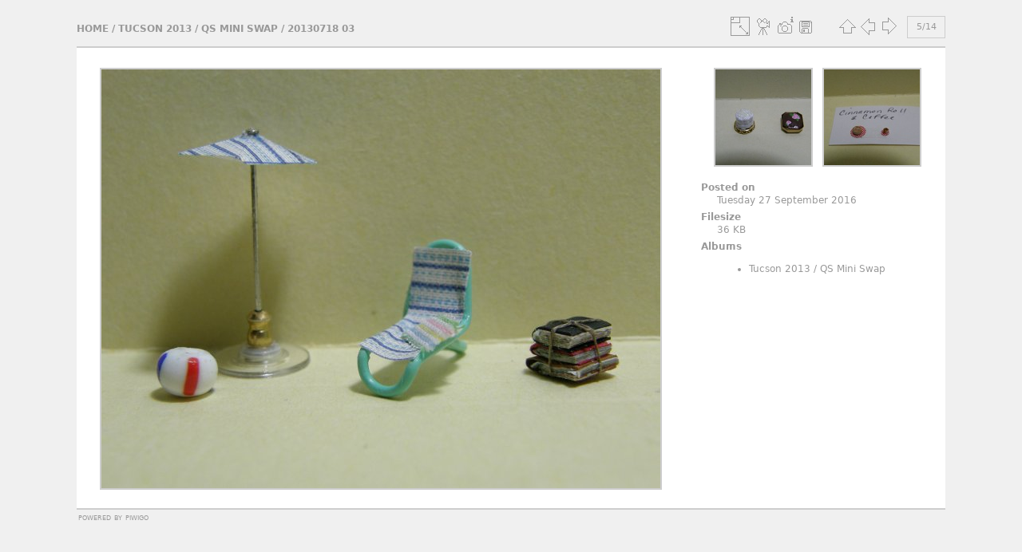

--- FILE ---
content_type: text/html; charset=utf-8
request_url: http://photos.miniatures.org/picture.php?/1787/category/66
body_size: 2709
content:
<!DOCTYPE html>
<html lang="en" dir="ltr">
<head>
<meta charset="utf-8">
<meta name="generator" content="Piwigo (aka PWG), see piwigo.org">

 
<meta name="description" content="20130718 03 - 20130718_03.JPG">

<title>20130718 03 | NAME Photo Gallery</title>
<link rel="shortcut icon" type="image/x-icon" href="themes/simple/icon/favicon.ico">

<link rel="start" title="Home" href="/" >
<link rel="search" title="Search" href="search.php" >

<link rel="first" title="First" href="picture.php?/1783/category/66" ><link rel="prev" title="Previous" href="picture.php?/1786/category/66" ><link rel="next" title="Next" href="picture.php?/1788/category/66" ><link rel="last" title="Last" href="picture.php?/1796/category/66" ><link rel="up" title="Thumbnails" href="index.php?/category/66" >
<link rel="canonical" href="picture.php?/1787">





<!-- BEGIN get_combined -->
<link rel="stylesheet" type="text/css" href="_data/combined/1x5u2ym.css">

<script type="text/javascript" src="_data/combined/1fnvarh.js"></script>
<!-- END get_combined -->

<!--[if lt IE 7]>
<script type="text/javascript" src="themes/default/js/pngfix.js"></script>
<![endif]-->

</head>

<body id="thePicturePage">

<div id="the_page">


<div id="theHeader"><div><img style="padding:5px 0px 10px 20px;" src="https://miniatures.org/sites/new.miniatures.org/files/NAME-banner.png" alt="NAME Banner"></img><div style="float:right"><h2 style="padding:50px 0px 10px 20px; font-size:30px;"><a href="https://miniatures.org">Return to Miniatures.org</a></div></h2></div></div>


<div id="content">



<div id="imageHeaderBar">
	<div class="browsePath">
		<a href="/">Home</a> / <a href="index.php?/category/51">Tucson 2013</a> / <a href="index.php?/category/66">QS Mini Swap</a><span class="browsePathSeparator"> / </span><h2>20130718 03</h2>
	</div>
</div>

<div id="imageToolBar">
<div class="imageNumber">5/14</div>
<div class="navigationButtons">

<a href="index.php?/category/66" title="Thumbnails" class="pwg-state-default pwg-button"> <span class="pwg-icon pwg-icon-arrow-n"></span><span class="pwg-button-text">Thumbnails</span> </a><a href="picture.php?/1786/category/66" title="Previous : 20130718 02 01" class="pwg-state-default pwg-button"> <span class="pwg-icon pwg-icon-arrow-w"></span><span class="pwg-button-text">Previous</span> </a><a href="picture.php?/1788/category/66" title="Next : 20130718 03 01" class="pwg-state-default pwg-button pwg-button-icon-right"> <span class="pwg-icon pwg-icon-arrow-e"></span><span class="pwg-button-text">Next</span> </a>
</div>


<div class="actionButtons">

<a id="derivativeSwitchLink" title="Photo sizes" class="pwg-state-default pwg-button" rel="nofollow"> <span class="pwg-icon pwg-icon-sizes"></span><span class="pwg-button-text">Photo sizes</span> </a> <div id="derivativeSwitchBox" class="switchBox"> <div class="switchBoxTitle">Photo sizes</div><span class="switchCheck" id="derivativeChecked2small" style="visibility:hidden">&#x2714; </span> <a href="javascript:changeImgSrc('i.php?/upload/Tucson_2013/QS_Mini_Swap/20130718_03-2s.JPG','2small','2small')">XXS - tiny<span class="derivativeSizeDetails"> (240 x 180)</span> </a><br><span class="switchCheck" id="derivativeCheckedxsmall" style="visibility:hidden">&#x2714; </span> <a href="javascript:changeImgSrc('i.php?/upload/Tucson_2013/QS_Mini_Swap/20130718_03-xs.JPG','xsmall','xsmall')">XS - extra small<span class="derivativeSizeDetails"> (432 x 324)</span> </a><br><span class="switchCheck" id="derivativeCheckedsmall" style="visibility:hidden">&#x2714; </span> <a href="javascript:changeImgSrc('i.php?/upload/Tucson_2013/QS_Mini_Swap/20130718_03-sm.JPG','small','small')">S - small<span class="derivativeSizeDetails"> (576 x 432)</span> </a><br><span class="switchCheck" id="derivativeCheckedOriginal">&#x2714; </span> <a href="javascript:changeImgSrc('./upload/Tucson_2013/QS_Mini_Swap/20130718_03.JPG','medium','Original')">Original<span class="derivativeSizeDetails"> (700 x 525)</span> </a><br></div>
<a href="picture.php?/1787/category/66&amp;slideshow=" title="slideshow" class="pwg-state-default pwg-button" rel="nofollow"> <span class="pwg-icon pwg-icon-slideshow"></span><span class="pwg-button-text">slideshow</span> </a><a href="picture.php?/1787/category/66&amp;metadata" title="Show file metadata" class="pwg-state-default pwg-button" rel="nofollow"> <span class="pwg-icon pwg-icon-camera-info"></span><span class="pwg-button-text">Show file metadata</span> </a><a id="downloadSwitchLink" href="action.php?id=1787&amp;part=e&amp;download" title="Download this file" class="pwg-state-default pwg-button" rel="nofollow"> <span class="pwg-icon pwg-icon-save"></span><span class="pwg-button-text">download</span> </a></div>
</div>

<div id="theImageAndInfos">
<div id="theImage">

<img src="./upload/Tucson_2013/QS_Mini_Swap/20130718_03.JPG" width="700" height="525" alt="20130718_03.JPG" id="theMainImage" usemap="#mapOriginal" title="20130718 03 - 20130718_03.JPG">

<map name="map2small"><area shape=rect coords="0,0,60,180" href="picture.php?/1786/category/66" title="Previous : 20130718 02 01" alt="20130718 02 01"><area shape=rect coords="60,0,179,45" href="index.php?/category/66" title="Thumbnails" alt="Thumbnails"><area shape=rect coords="180,0,240,180" href="picture.php?/1788/category/66" title="Next : 20130718 03 01" alt="20130718 03 01"></map><map name="mapxsmall"><area shape=rect coords="0,0,108,324" href="picture.php?/1786/category/66" title="Previous : 20130718 02 01" alt="20130718 02 01"><area shape=rect coords="108,0,322,81" href="index.php?/category/66" title="Thumbnails" alt="Thumbnails"><area shape=rect coords="324,0,432,324" href="picture.php?/1788/category/66" title="Next : 20130718 03 01" alt="20130718 03 01"></map><map name="mapsmall"><area shape=rect coords="0,0,144,432" href="picture.php?/1786/category/66" title="Previous : 20130718 02 01" alt="20130718 02 01"><area shape=rect coords="144,0,429,108" href="index.php?/category/66" title="Thumbnails" alt="Thumbnails"><area shape=rect coords="433,0,576,432" href="picture.php?/1788/category/66" title="Next : 20130718 03 01" alt="20130718 03 01"></map><map name="mapOriginal"><area shape=rect coords="0,0,175,525" href="picture.php?/1786/category/66" title="Previous : 20130718 02 01" alt="20130718 02 01"><area shape=rect coords="175,0,522,131" href="index.php?/category/66" title="Thumbnails" alt="Thumbnails"><area shape=rect coords="526,0,700,525" href="picture.php?/1788/category/66" title="Next : 20130718 03 01" alt="20130718 03 01"></map>


</div><div id="infoSwitcher"></div><div id="imageInfos">
	<div class="navThumbs">
			<a class="navThumb" id="linkPrev" href="picture.php?/1786/category/66" title="Previous : 20130718 02 01" rel="prev">
				<span class="thumbHover prevThumbHover"></span>
				<img src="_data/i/upload/Tucson_2013/QS_Mini_Swap/20130718_02_01-sq.JPG" alt="20130718 02 01">
			</a>
			<a class="navThumb" id="linkNext" href="picture.php?/1788/category/66" title="Next : 20130718 03 01" rel="next">
				<span class="thumbHover nextThumbHover"></span>
				<img src="_data/i/upload/Tucson_2013/QS_Mini_Swap/20130718_03_01-sq.JPG" alt="20130718 03 01">
			</a>
	</div>

<dl id="standard" class="imageInfoTable">
<div id="datepost" class="imageInfo"> <dt>Posted on</dt> <dd><a href="index.php?/posted-monthly-list-2016-09-27" rel="nofollow">Tuesday 27 September 2016</a></dd> </div><div id="Filesize" class="imageInfo"> <dt>Filesize</dt> <dd>36 KB</dd> </div><div id="Categories" class="imageInfo"> <dt>Albums</dt> <dd> <ul><li><a href="index.php?/category/51">Tucson 2013</a> / <a href="index.php?/category/66">QS Mini Swap</a></li></ul> </dd> </div>

</dl>

</div>
</div>



</div>
  <div id="copyright">
    Powered by <a href="https://piwigo.org">Piwigo</a>
    
  </div> <!-- copyright -->
</div> <!-- the_page -->

<script type="text/javascript" src="themes/simple/js/scripts.js?v2.10.2"></script>
<script type="text/javascript">//<![CDATA[

document.onkeydown = function(e){e=e||window.event;if (e.altKey) return true;var target=e.target||e.srcElement;if (target && target.type) return true;var keyCode=e.keyCode||e.which, docElem=document.documentElement, url;switch(keyCode){case 63235: case 39: if (e.ctrlKey || docElem.scrollLeft==docElem.scrollWidth-docElem.clientWidth)url="picture.php?/1788/category/66"; break;case 63234: case 37: if (e.ctrlKey || docElem.scrollLeft==0)url="picture.php?/1786/category/66"; break;case 36: if (e.ctrlKey)url="picture.php?/1783/category/66"; break;case 35: if (e.ctrlKey)url="picture.php?/1796/category/66"; break;case 38: if (e.ctrlKey)url="index.php?/category/66"; break;}if (url) {window.location=url.replace("&amp;","&"); return false;}return true;}
function changeImgSrc(url,typeSave,typeMap)
{
	var theImg = document.getElementById("theMainImage");
	if (theImg)
	{
		theImg.removeAttribute("width");theImg.removeAttribute("height");
		theImg.src = url;
		theImg.useMap = "#map"+typeMap;
	}
	jQuery('#derivativeSwitchBox .switchCheck').css('visibility','hidden');
	jQuery('#derivativeChecked'+typeMap).css('visibility','visible');
	document.cookie = 'picture_deriv='+typeSave+';path=/';
}
(window.SwitchBox=window.SwitchBox||[]).push("#derivativeSwitchLink", "#derivativeSwitchBox");
//]]></script>
<script type="text/javascript">
(function() {
var s,after = document.getElementsByTagName('script')[document.getElementsByTagName('script').length-1];
s=document.createElement('script'); s.type='text/javascript'; s.async=true; s.src='themes/default/js/switchbox.js?v2.10.2';
after = after.parentNode.insertBefore(s, after);
})();
</script>

</body>
</html>
